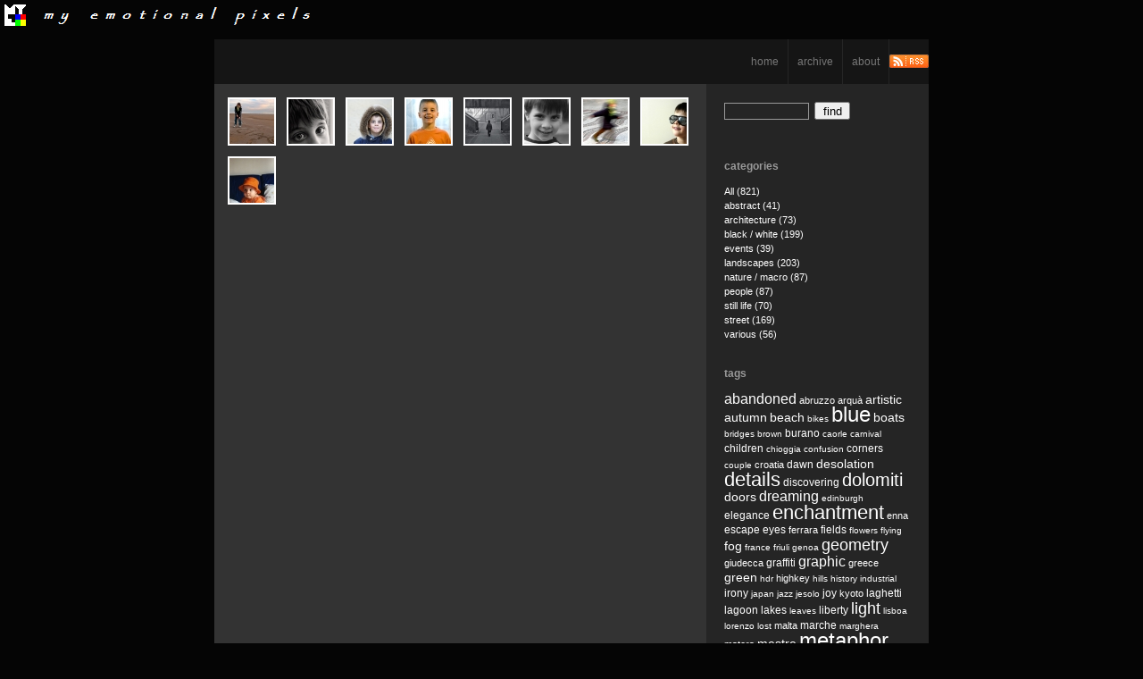

--- FILE ---
content_type: text/html; charset=utf-8
request_url: https://www.astigmatic.it/index.php?x=browse&tag=lorenzo&pagenum=1
body_size: 3423
content:
 
<!DOCTYPE html PUBLIC "-//W3C//DTD XHTML 1.0 Transitional//EN" "http://www.w3.org/TR/xhtml1/DTD/xhtml1-transitional.dtd">
<html xmlns="http://www.w3.org/1999/xhtml" lang="en" xml:lang="en">

<head>
<link rel="shortcut icon" href="http://www.astigmatic.it/favicon.ico" type="image/x-icon" />
<title>archive | My emotional pixels | photoblog by Francesco Soliani</title>

<!-- Link for ATOM feed autodiscovery -->
<link rel="service.feed" type="application/x.atom+xml" title="My Emotional Pixels - ATOM Feed" href="https://www.astigmatic.it/index.php?x=atom" />
<!-- Link for RSS feed autodiscovery -->
<link rel="alternate" type="application/rss+xml" title="My Emotional Pixels - RSS Feed" href="https://www.astigmatic.it/index.php?x=rss" />
<!-- META -->
<meta http-equiv="Content-Type" content="text/html;charset=utf-8" />
<meta http-equiv="content-type" name="keywords" content="PhotoBlog,My emotional pixels | photoblog by Francesco Soliani,Pixelpost" />
<meta http-equiv="content-type" name="description" content="PhotoBlog,My emotional pixels,Pixelpost,astigmatic,
Francesco,Soliani,fotografia,fotoblog,nikon,photo,photography,Venice,Venezia,digital,imageblog,photo-blog,images,
shots,pictures,landscape,panorami,still life,colori,colours,forme,shapes,point of view,montagna,mountain,dolomiti,
dolomites,minimalism,abstract,minimalismo,astratto" />
<!-- CSS -->
<link rel="shortcut icon" href="http://www.astigmatic.it/favicon.ico" type="image/x-icon" />
<link rel="stylesheet" type="text/css" href="templates/astigmatic2/styles/dark.css" title="dark" />
<script type="text/javascript" src="templates/astigmatic2/js/styleswitcher.js"></script>
<script type="text/javascript" src="templates/astigmatic2/js/jquery.js"></script>
     <script type="text/javascript">
	$(document).ready(function(){

	});
     </script>
</head>

	<body>

<div id="header"></div>
<br class="clear" />

<div class="container">

 <table id="outside" border="0" cellpadding="0" cellspacing="0" align="center" width="800">
  <tr>
   <td>
        <table border="0" cellspacing="0" cellpadding="0" width="100%" id="banner">
         <tr>
          <td width="100%">&nbsp;</td>
          <td class="nav"><a href="https://www.astigmatic.it/">home</a></td>
          <td class="nav"><a href="./index.php?x=album">archive</a></td >
          <td class="nav"><a href="./index.php?x=about">about</a></td >
          <td><a href="http://www.astigmatic.it/index.php?x=rss">
          <img src="pictures/rss_icon.jpg" width="44" height="15" alt="feed" /></a></td>
         </tr>
        </table>
   </td>
  </tr>
  
  <tr>
   <td colspan="2">
        <table border="0" cellspacing="0" cellpadding="0" >
	 <tr>
	  <td id="thumbs" valign="top" style="width:550px;"><a href="./index.php?showimage=525"><img src="thumbnails/thumb_20110121154938_ciao.jpg" alt="Ciao :-)" title="Ciao :-)" width="50" height="50" class="thumbnails" /></a><a href="./index.php?showimage=388"><img src="thumbnails/thumb_20090421232448_lorybn.jpg" alt="Eyes" title="Eyes" width="50" height="50" class="thumbnails" /></a><a href="./index.php?showimage=237"><img src="thumbnails/thumb_20080116000320_lollo.jpg" alt="Uh la là!" title="Uh la là!" width="50" height="50" class="thumbnails" /></a><a href="./index.php?showimage=157"><img src="thumbnails/thumb_20070920231759_optimism.jpg" alt="Live with optimism" title="Live with optimism" width="50" height="50" class="thumbnails" /></a><a href="./index.php?showimage=141"><img src="thumbnails/thumb_20070920223944_lost.jpg" alt="Lost in an other Venice" title="Lost in an other Venice" width="50" height="50" class="thumbnails" /></a><a href="./index.php?showimage=95"><img src="thumbnails/thumb_20070920173614_lory.jpg" alt="My son&#039;s glance" title="My son&#039;s glance" width="50" height="50" class="thumbnails" /></a><a href="./index.php?showimage=58"><img src="thumbnails/thumb_20070919233004_waves.jpg" alt="Waves" title="Waves" width="50" height="50" class="thumbnails" /></a><a href="./index.php?showimage=53"><img src="thumbnails/thumb_20070919231444_callahan.jpg" alt="Insp. Harry Callahan" title="Insp. Harry Callahan" width="50" height="50" class="thumbnails" /></a><a href="./index.php?showimage=36"><img src="thumbnails/thumb_20070919222517_010502.jpg" alt="What is he thinking about?" title="What is he thinking about?" width="50" height="50" class="thumbnails" /></a></td>

          <td valign="top" class="sidecol">
           <div class="details">
              <div id="quickfind">
<form name="quickfinder" action="index.php" method="get" accept-charset="UTF-8">
<input type="hidden" name="x" value="found" />
<input class="cell" size="10" type="text" name="quick" value="" title="only one search term, use quotes for matching whole word only" />&nbsp;
<input class="search" type="submit" value="find" style= "width:40px; height:20px;" alt="" />
</form>
</div><br />
              <br />
              <h3>categories</h3>
               <a href='index.php?x=browse'> All (821) </a><br /><a href='index.php?x=browse&amp;category=23'>abstract (41)</a><br /><a href='index.php?x=browse&amp;category=47'>architecture (73)</a><br /><a href='index.php?x=browse&amp;category=18'>black / white (199)</a><br /><a href='index.php?x=browse&amp;category=42'>events (39)</a><br /><a href='index.php?x=browse&amp;category=29'>landscapes (203)</a><br /><a href='index.php?x=browse&amp;category=34'>nature / macro (87)</a><br /><a href='index.php?x=browse&amp;category=43'>people (87)</a><br /><a href='index.php?x=browse&amp;category=44'>still life (70)</a><br /><a href='index.php?x=browse&amp;category=45'>street (169)</a><br /><a href='index.php?x=browse&amp;category=54'>various (56)</a><br />
              <br />
              <h3>tags</h3>
              <div id="tag_cloud"><a href="index.php?x=browse&amp;tag=&amp;pagenum=1" class="tags00"></a> <a href="index.php?x=browse&amp;tag=abandoned&amp;pagenum=1" class="tags04">abandoned</a> <a href="index.php?x=browse&amp;tag=abruzzo&amp;pagenum=1" class="tags00">abruzzo</a> <a href="index.php?x=browse&amp;tag=arquà&amp;pagenum=1" class="tags00">arquà</a> <a href="index.php?x=browse&amp;tag=artistic&amp;pagenum=1" class="tags03">artistic</a> <a href="index.php?x=browse&amp;tag=autumn&amp;pagenum=1" class="tags03">autumn</a> <a href="index.php?x=browse&amp;tag=beach&amp;pagenum=1" class="tags03">beach</a> <a href="index.php?x=browse&amp;tag=bikes&amp;pagenum=1" class="tags01">bikes</a> <a href="index.php?x=browse&amp;tag=blue&amp;pagenum=1" class="tags08">blue</a> <a href="index.php?x=browse&amp;tag=boats&amp;pagenum=1" class="tags03">boats</a> <a href="index.php?x=browse&amp;tag=bridges&amp;pagenum=1" class="tags01">bridges</a> <a href="index.php?x=browse&amp;tag=brown&amp;pagenum=1" class="tags01">brown</a> <a href="index.php?x=browse&amp;tag=burano&amp;pagenum=1" class="tags02">burano</a> <a href="index.php?x=browse&amp;tag=caorle&amp;pagenum=1" class="tags01">caorle</a> <a href="index.php?x=browse&amp;tag=carnival&amp;pagenum=1" class="tags01">carnival</a> <a href="index.php?x=browse&amp;tag=children&amp;pagenum=1" class="tags02">children</a> <a href="index.php?x=browse&amp;tag=chioggia&amp;pagenum=1" class="tags01">chioggia</a> <a href="index.php?x=browse&amp;tag=confusion&amp;pagenum=1" class="tags01">confusion</a> <a href="index.php?x=browse&amp;tag=corners&amp;pagenum=1" class="tags02">corners</a> <a href="index.php?x=browse&amp;tag=couple&amp;pagenum=1" class="tags01">couple</a> <a href="index.php?x=browse&amp;tag=croatia&amp;pagenum=1" class="tags00">croatia</a> <a href="index.php?x=browse&amp;tag=dawn&amp;pagenum=1" class="tags02">dawn</a> <a href="index.php?x=browse&amp;tag=desolation&amp;pagenum=1" class="tags03">desolation</a> <a href="index.php?x=browse&amp;tag=details&amp;pagenum=1" class="tags07">details</a> <a href="index.php?x=browse&amp;tag=discovering&amp;pagenum=1" class="tags02">discovering</a> <a href="index.php?x=browse&amp;tag=dolomiti&amp;pagenum=1" class="tags06">dolomiti</a> <a href="index.php?x=browse&amp;tag=doors&amp;pagenum=1" class="tags03">doors</a> <a href="index.php?x=browse&amp;tag=dreaming&amp;pagenum=1" class="tags04">dreaming</a> <a href="index.php?x=browse&amp;tag=edinburgh&amp;pagenum=1" class="tags01">edinburgh</a> <a href="index.php?x=browse&amp;tag=elegance&amp;pagenum=1" class="tags02">elegance</a> <a href="index.php?x=browse&amp;tag=enchantment&amp;pagenum=1" class="tags07">enchantment</a> <a href="index.php?x=browse&amp;tag=enna&amp;pagenum=1" class="tags00">enna</a> <a href="index.php?x=browse&amp;tag=escape&amp;pagenum=1" class="tags02">escape</a> <a href="index.php?x=browse&amp;tag=eyes&amp;pagenum=1" class="tags02">eyes</a> <a href="index.php?x=browse&amp;tag=ferrara&amp;pagenum=1" class="tags00">ferrara</a> <a href="index.php?x=browse&amp;tag=fields&amp;pagenum=1" class="tags02">fields</a> <a href="index.php?x=browse&amp;tag=flowers&amp;pagenum=1" class="tags01">flowers</a> <a href="index.php?x=browse&amp;tag=flying&amp;pagenum=1" class="tags01">flying</a> <a href="index.php?x=browse&amp;tag=fog&amp;pagenum=1" class="tags03">fog</a> <a href="index.php?x=browse&amp;tag=france&amp;pagenum=1" class="tags01">france</a> <a href="index.php?x=browse&amp;tag=friuli&amp;pagenum=1" class="tags01">friuli</a> <a href="index.php?x=browse&amp;tag=genoa&amp;pagenum=1" class="tags01">genoa</a> <a href="index.php?x=browse&amp;tag=geometry&amp;pagenum=1" class="tags05">geometry</a> <a href="index.php?x=browse&amp;tag=giudecca&amp;pagenum=1" class="tags00">giudecca</a> <a href="index.php?x=browse&amp;tag=graffiti&amp;pagenum=1" class="tags02">graffiti</a> <a href="index.php?x=browse&amp;tag=graphic&amp;pagenum=1" class="tags04">graphic</a> <a href="index.php?x=browse&amp;tag=greece&amp;pagenum=1" class="tags00">greece</a> <a href="index.php?x=browse&amp;tag=green&amp;pagenum=1" class="tags03">green</a> <a href="index.php?x=browse&amp;tag=hdr&amp;pagenum=1" class="tags01">hdr</a> <a href="index.php?x=browse&amp;tag=highkey&amp;pagenum=1" class="tags00">highkey</a> <a href="index.php?x=browse&amp;tag=hills&amp;pagenum=1" class="tags01">hills</a> <a href="index.php?x=browse&amp;tag=history&amp;pagenum=1" class="tags01">history</a> <a href="index.php?x=browse&amp;tag=industrial&amp;pagenum=1" class="tags01">industrial</a> <a href="index.php?x=browse&amp;tag=irony&amp;pagenum=1" class="tags02">irony</a> <a href="index.php?x=browse&amp;tag=japan&amp;pagenum=1" class="tags01">japan</a> <a href="index.php?x=browse&amp;tag=jazz&amp;pagenum=1" class="tags01">jazz</a> <a href="index.php?x=browse&amp;tag=jesolo&amp;pagenum=1" class="tags01">jesolo</a> <a href="index.php?x=browse&amp;tag=joy&amp;pagenum=1" class="tags02">joy</a> <a href="index.php?x=browse&amp;tag=kyoto&amp;pagenum=1" class="tags00">kyoto</a> <a href="index.php?x=browse&amp;tag=laghetti&amp;pagenum=1" class="tags02">laghetti</a> <a href="index.php?x=browse&amp;tag=lagoon&amp;pagenum=1" class="tags02">lagoon</a> <a href="index.php?x=browse&amp;tag=lakes&amp;pagenum=1" class="tags02">lakes</a> <a href="index.php?x=browse&amp;tag=leaves&amp;pagenum=1" class="tags01">leaves</a> <a href="index.php?x=browse&amp;tag=liberty&amp;pagenum=1" class="tags02">liberty</a> <a href="index.php?x=browse&amp;tag=light&amp;pagenum=1" class="tags05">light</a> <a href="index.php?x=browse&amp;tag=lisboa&amp;pagenum=1" class="tags01">lisboa</a> <a href="index.php?x=browse&amp;tag=lorenzo&amp;pagenum=1" class="tags01">lorenzo</a> <a href="index.php?x=browse&amp;tag=lost&amp;pagenum=1" class="tags01">lost</a> <a href="index.php?x=browse&amp;tag=malta&amp;pagenum=1" class="tags00">malta</a> <a href="index.php?x=browse&amp;tag=marche&amp;pagenum=1" class="tags02">marche</a> <a href="index.php?x=browse&amp;tag=marghera&amp;pagenum=1" class="tags01">marghera</a> <a href="index.php?x=browse&amp;tag=matera&amp;pagenum=1" class="tags00">matera</a> <a href="index.php?x=browse&amp;tag=mestre&amp;pagenum=1" class="tags03">mestre</a> <a href="index.php?x=browse&amp;tag=metaphor&amp;pagenum=1" class="tags08">metaphor</a> <a href="index.php?x=browse&amp;tag=milan&amp;pagenum=1" class="tags00">milan</a> <a href="index.php?x=browse&amp;tag=minimalism&amp;pagenum=1" class="tags05">minimalism</a> <a href="index.php?x=browse&amp;tag=molise&amp;pagenum=1" class="tags00">molise</a> <a href="index.php?x=browse&amp;tag=monuments&amp;pagenum=1" class="tags01">monuments</a> <a href="index.php?x=browse&amp;tag=mountains&amp;pagenum=1" class="tags07">mountains</a> <a href="index.php?x=browse&amp;tag=movement&amp;pagenum=1" class="tags04">movement</a> <a href="index.php?x=browse&amp;tag=music&amp;pagenum=1" class="tags03">music</a> <a href="index.php?x=browse&amp;tag=nazare&amp;pagenum=1" class="tags00">nazare</a> <a href="index.php?x=browse&amp;tag=nederland&amp;pagenum=1" class="tags00">nederland</a> <a href="index.php?x=browse&amp;tag=nocturne&amp;pagenum=1" class="tags05">nocturne</a> <a href="index.php?x=browse&amp;tag=nostalgia&amp;pagenum=1" class="tags02">nostalgia</a> <a href="index.php?x=browse&amp;tag=numbers&amp;pagenum=1" class="tags01">numbers</a> <a href="index.php?x=browse&amp;tag=orange&amp;pagenum=1" class="tags02">orange</a> <a href="index.php?x=browse&amp;tag=padua&amp;pagenum=1" class="tags00">padua</a> <a href="index.php?x=browse&amp;tag=palermo&amp;pagenum=1" class="tags00">palermo</a> <a href="index.php?x=browse&amp;tag=paris&amp;pagenum=1" class="tags01">paris</a> <a href="index.php?x=browse&amp;tag=pelerinage-des-gitanes&amp;pagenum=1" class="tags00">pelerinage-des-gitanes</a> <a href="index.php?x=browse&amp;tag=people&amp;pagenum=1" class="tags10">people</a> <a href="index.php?x=browse&amp;tag=peru&amp;pagenum=1" class="tags01">peru</a> <a href="index.php?x=browse&amp;tag=pink&amp;pagenum=1" class="tags01">pink</a> <a href="index.php?x=browse&amp;tag=playing&amp;pagenum=1" class="tags02">playing</a> <a href="index.php?x=browse&amp;tag=poland&amp;pagenum=1" class="tags00">poland</a> <a href="index.php?x=browse&amp;tag=portugal&amp;pagenum=1" class="tags00">portugal</a> <a href="index.php?x=browse&amp;tag=praha&amp;pagenum=1" class="tags00">praha</a> <a href="index.php?x=browse&amp;tag=red&amp;pagenum=1" class="tags05">red</a> <a href="index.php?x=browse&amp;tag=reflections&amp;pagenum=1" class="tags06">reflections</a> <a href="index.php?x=browse&amp;tag=rimini&amp;pagenum=1" class="tags01">rimini</a> <a href="index.php?x=browse&amp;tag=rivers&amp;pagenum=1" class="tags01">rivers</a> <a href="index.php?x=browse&amp;tag=rome&amp;pagenum=1" class="tags01">rome</a> <a href="index.php?x=browse&amp;tag=ruins&amp;pagenum=1" class="tags00">ruins</a> <a href="index.php?x=browse&amp;tag=sadness&amp;pagenum=1" class="tags02">sadness</a> <a href="index.php?x=browse&amp;tag=saintes-maries-de-la-mer&amp;pagenum=1" class="tags00">saintes-maries-de-la-mer</a> <a href="index.php?x=browse&amp;tag=sarajevo&amp;pagenum=1" class="tags01">sarajevo</a> <a href="index.php?x=browse&amp;tag=scotland&amp;pagenum=1" class="tags00">scotland</a> <a href="index.php?x=browse&amp;tag=sea&amp;pagenum=1" class="tags03">sea</a> <a href="index.php?x=browse&amp;tag=secrets&amp;pagenum=1" class="tags03">secrets</a> <a href="index.php?x=browse&amp;tag=sensuality&amp;pagenum=1" class="tags01">sensuality</a> <a href="index.php?x=browse&amp;tag=serenity&amp;pagenum=1" class="tags06">serenity</a> <a href="index.php?x=browse&amp;tag=shades&amp;pagenum=1" class="tags02">shades</a> <a href="index.php?x=browse&amp;tag=shock&amp;pagenum=1" class="tags01">shock</a> <a href="index.php?x=browse&amp;tag=shops&amp;pagenum=1" class="tags02">shops</a> <a href="index.php?x=browse&amp;tag=sicily&amp;pagenum=1" class="tags01">sicily</a> <a href="index.php?x=browse&amp;tag=signs&amp;pagenum=1" class="tags03">signs</a> <a href="index.php?x=browse&amp;tag=silence&amp;pagenum=1" class="tags05">silence</a> <a href="index.php?x=browse&amp;tag=sky&amp;pagenum=1" class="tags04">sky</a> <a href="index.php?x=browse&amp;tag=slovenia&amp;pagenum=1" class="tags00">slovenia</a> <a href="index.php?x=browse&amp;tag=snow&amp;pagenum=1" class="tags02">snow</a> <a href="index.php?x=browse&amp;tag=solitude&amp;pagenum=1" class="tags05">solitude</a> <a href="index.php?x=browse&amp;tag=spain&amp;pagenum=1" class="tags00">spain</a> <a href="index.php?x=browse&amp;tag=spring&amp;pagenum=1" class="tags01">spring</a> <a href="index.php?x=browse&amp;tag=stones&amp;pagenum=1" class="tags03">stones</a> <a href="index.php?x=browse&amp;tag=stra&amp;pagenum=1" class="tags00">stra</a> <a href="index.php?x=browse&amp;tag=summer&amp;pagenum=1" class="tags01">summer</a> <a href="index.php?x=browse&amp;tag=sunset&amp;pagenum=1" class="tags04">sunset</a> <a href="index.php?x=browse&amp;tag=surprise&amp;pagenum=1" class="tags01">surprise</a> <a href="index.php?x=browse&amp;tag=symmetry&amp;pagenum=1" class="tags02">symmetry</a> <a href="index.php?x=browse&amp;tag=tenderness&amp;pagenum=1" class="tags02">tenderness</a> <a href="index.php?x=browse&amp;tag=texture&amp;pagenum=1" class="tags03">texture</a> <a href="index.php?x=browse&amp;tag=thinking&amp;pagenum=1" class="tags03">thinking</a> <a href="index.php?x=browse&amp;tag=tokyo&amp;pagenum=1" class="tags00">tokyo</a> <a href="index.php?x=browse&amp;tag=torcello&amp;pagenum=1" class="tags00">torcello</a> <a href="index.php?x=browse&amp;tag=tradition&amp;pagenum=1" class="tags03">tradition</a> <a href="index.php?x=browse&amp;tag=trains&amp;pagenum=1" class="tags01">trains</a> <a href="index.php?x=browse&amp;tag=trees&amp;pagenum=1" class="tags02">trees</a> <a href="index.php?x=browse&amp;tag=treviso&amp;pagenum=1" class="tags01">treviso</a> <a href="index.php?x=browse&amp;tag=trieste&amp;pagenum=1" class="tags02">trieste</a> <a href="index.php?x=browse&amp;tag=turin&amp;pagenum=1" class="tags00">turin</a> <a href="index.php?x=browse&amp;tag=tuscany&amp;pagenum=1" class="tags00">tuscany</a> <a href="index.php?x=browse&amp;tag=udine&amp;pagenum=1" class="tags00">udine</a> <a href="index.php?x=browse&amp;tag=umbria&amp;pagenum=1" class="tags00">umbria</a> <a href="index.php?x=browse&amp;tag=urban&amp;pagenum=1" class="tags06">urban</a> <a href="index.php?x=browse&amp;tag=vega&amp;pagenum=1" class="tags00">vega</a> <a href="index.php?x=browse&amp;tag=venice&amp;pagenum=1" class="tags10">venice</a> <a href="index.php?x=browse&amp;tag=violet&amp;pagenum=1" class="tags01">violet</a> <a href="index.php?x=browse&amp;tag=waiting&amp;pagenum=1" class="tags02">waiting</a> <a href="index.php?x=browse&amp;tag=walking&amp;pagenum=1" class="tags04">walking</a> <a href="index.php?x=browse&amp;tag=water&amp;pagenum=1" class="tags04">water</a> <a href="index.php?x=browse&amp;tag=wien&amp;pagenum=1" class="tags00">wien</a> <a href="index.php?x=browse&amp;tag=windows&amp;pagenum=1" class="tags03">windows</a> <a href="index.php?x=browse&amp;tag=winter&amp;pagenum=1" class="tags03">winter</a> <a href="index.php?x=browse&amp;tag=works&amp;pagenum=1" class="tags02">works</a> <a href="index.php?x=browse&amp;tag=yellow&amp;pagenum=1" class="tags04">yellow</a> </div>

           </div>
          </td>
         </tr>
        </table>
   </td>
  </tr>

  <tr>
   <td colspan="2" id="footer"><a href='./index.php?x=rss'>RSS 2.0</a> / <a href='./index.php?x=atom'>ATOM feed</a>&nbsp;&nbsp;&nbsp;|&nbsp;&nbsp;&nbsp;<a href="index.php?x=copyright" title="copyright informations">&copy; copyright</a>
&nbsp;&nbsp;&nbsp;|&nbsp;&nbsp;&nbsp;<a href="index.php?x=contact_form" title="">contacts</a>
&nbsp;&nbsp;&nbsp;|&nbsp;&nbsp;&nbsp;<a href="index.php?x=privacy" title="">privacy policy</a>
  </td>
  </tr>
 </table>

</div>

</body>

</html>


--- FILE ---
content_type: text/css
request_url: https://www.astigmatic.it/templates/astigmatic2/styles/dark.css
body_size: 1058
content:
*
        {
	outline:none;
	}

body    
        {
	margin:0;
	padding:0;
	font-family:Verdana, Tahoma, Geneva, Helvetica, Sans-serif;
	background-color:#050505;
	}

#header
        {
        background-color:#050505;
        background-image: url(http://www.astigmatic.it/pictures/header.png);
        background-repeat: no-repeat;
        float:left;
	border: solid 5px #050505;
	padding:5px;
	height:24px;
	margin-bottom:0px;
	width:800px;
	}

.container
        {
	width:100%;
	font-size:small;
	color:#999;
	}

a:link, a:visited
        {
	color:#FFF;
	/*background-color:#444;*/
	text-decoration:none;
	}

a:hover 
        {
	color:#111;
	background-color:#EEE;
	}

a:hover.image
        {
        border:none;
        }

table#outside
        {
	background-color:#151515;
        }

h1 
        {
	margin:0;
	padding:0 10px;
	line-height:60px;
	font-size:130%;
	}

h1 a:link, h1 a:visited, h1 a:hover
        {
	color:#999;
	text-decoration:none;
	background:none;
	}

table#banner
        {
	background-color:#151515;
	}

table#banner td.nav a:link, td.nav a:visited
        {
	text-decoration:none;
	padding:0 10px;
	border-right:1px solid #252525;
	color:#777;
	line-height:50px;
	display:block;
	background-color:#151515;
	font-size:90%;
        }

table#banner td.nav a:hover
        {
	background-color:#444;
	color:#999;
        }

#hphoto, #vphoto
        {
	display:none;
	}

.photocell
        {
	background-color:#000;
	background-image:url(../images/loadingB.gif);
	background-repeat:no-repeat;
	background-position:center center;
        }

.hlegend
        {
        border-right: solid 6px #252525;
        }

.photo
        {
	display:none;
        border: solid 3px #FFFFFF;
	}

.sidecol
        {
	width:250px;
	background-color:#252525;
	}

.details
        {
	padding:20px;
	background-color:#252525;
	font-size:85%;
	line-height:150%;
	}

p
        {
	margin:0;
	padding:0;
	font-size:100%;
	}


h2
        {
	margin:0;
	padding:0;
	font-size:120%;
	}

h3      
        {
	font-size:110%;
	}
	
.comment ul
        {
	list-style:none;
	margin:0;
	padding:0;
	}

.comment ul li
        {
	display:none;
	}

.viewAll
        {
	display:none;
	}

#footer 
        {
	padding:20px;
	font-size:80%;
	background-color:#111;
	text-align:center;
	}

img
        {
        display:block;
        border: none;
        } 

.tit
        {
        text-align: center;
        margin-top: 30px;
        }

br.clear
        {
        clear:both;
        }

/* COMMENT TEMPLATE */

#commentTop
        {
	padding:8px 20px;
	background-color:#252525;
        }

#commentMid
        {
        }

#commentMid ul
        {
	list-style:none;
	margin:0;
	padding:0;
	}

#commentMid ul li
        {
	padding:6px 20px;
	}

.odd    {
	background-color:#222;
	}

.even   
        {
	background-color:#333;
        }

#commentBottom
        {
	padding:8px 20px;
	}

#commentBottom input.input, #commentBottom textarea
        {
	background-color:#111;
	color:#FFF;
	padding:4px;
	border:1px solid #666;
	}

/* ARCHIVE */

table td#thumbs
        {
	background-color:#333;
	border-left: 9px solid #333;
	border-top: 9px solid #333;
        }

table td#thumbs a:link, table td#thumbs a:visited
        {
	border:2px solid #FFF;
	display:block;
	float:left;
	margin: 6px;
        }

table td#thumbs a:hover
        {
	border:2px solid #666;
        }

table td#thumbs a img
        {
	border:none;
	}

td.sidecol ul
        {
	list-style:none;
	margin:0;
	padding:0;
        }

td.sidecol ul li
        {
	margin-bottom:4px;
        }
        
/* VARIOUS */

#formail
        {
        margin: auto;
        margin-top: 30px;
        margin-left: 150px;
        border: none;
        padding: 0px;
        width: auto;
        height: auto;
        text-align:center;
        }
        
.cell
        {
        background-color: #252525;
        border: solid #999 1px;
        font-size:10pt;
        font-family:verdana, sans-serif;
        font-weight:normal;
        color: #999;
        }
        
   /* TAG SUPPORT */
   .tags01 { font-size: 10px !important; }
   .tags02 { font-size: 12px !important; }
   .tags03 { font-size: 14px !important; }
   .tags04 { font-size: 16px !important; }
   .tags05 { font-size: 18px !important; }
   .tags06 { font-size: 20px !important; }
   .tags07 { font-size: 22px !important; }
   .tags08 { font-size: 24px !important; }
   .tags09 { font-size: 26px !important; }
   .tags10 { font-size: 28px !important; }


